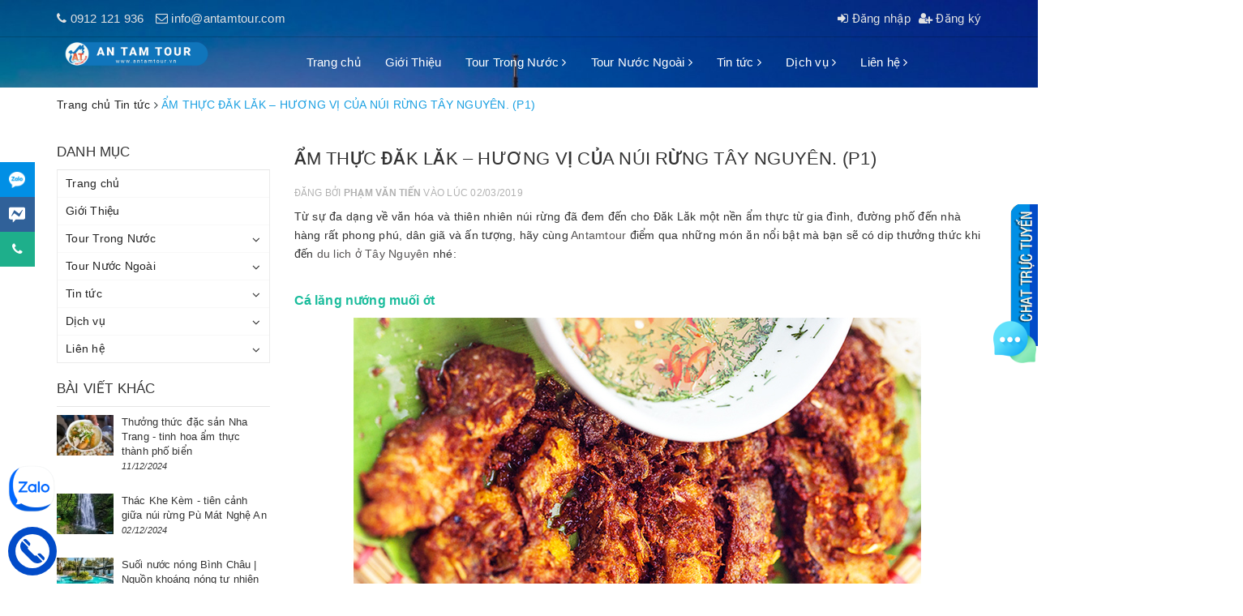

--- FILE ---
content_type: text/html; charset=utf-8
request_url: https://www.google.com/recaptcha/api2/anchor?ar=1&k=6Ldtu4IUAAAAAMQzG1gCw3wFlx_GytlZyLrXcsuK&co=aHR0cHM6Ly9hbnRhbXRvdXIudm46NDQz&hl=en&v=PoyoqOPhxBO7pBk68S4YbpHZ&size=invisible&anchor-ms=20000&execute-ms=30000&cb=2da8ulddym1x
body_size: 48791
content:
<!DOCTYPE HTML><html dir="ltr" lang="en"><head><meta http-equiv="Content-Type" content="text/html; charset=UTF-8">
<meta http-equiv="X-UA-Compatible" content="IE=edge">
<title>reCAPTCHA</title>
<style type="text/css">
/* cyrillic-ext */
@font-face {
  font-family: 'Roboto';
  font-style: normal;
  font-weight: 400;
  font-stretch: 100%;
  src: url(//fonts.gstatic.com/s/roboto/v48/KFO7CnqEu92Fr1ME7kSn66aGLdTylUAMa3GUBHMdazTgWw.woff2) format('woff2');
  unicode-range: U+0460-052F, U+1C80-1C8A, U+20B4, U+2DE0-2DFF, U+A640-A69F, U+FE2E-FE2F;
}
/* cyrillic */
@font-face {
  font-family: 'Roboto';
  font-style: normal;
  font-weight: 400;
  font-stretch: 100%;
  src: url(//fonts.gstatic.com/s/roboto/v48/KFO7CnqEu92Fr1ME7kSn66aGLdTylUAMa3iUBHMdazTgWw.woff2) format('woff2');
  unicode-range: U+0301, U+0400-045F, U+0490-0491, U+04B0-04B1, U+2116;
}
/* greek-ext */
@font-face {
  font-family: 'Roboto';
  font-style: normal;
  font-weight: 400;
  font-stretch: 100%;
  src: url(//fonts.gstatic.com/s/roboto/v48/KFO7CnqEu92Fr1ME7kSn66aGLdTylUAMa3CUBHMdazTgWw.woff2) format('woff2');
  unicode-range: U+1F00-1FFF;
}
/* greek */
@font-face {
  font-family: 'Roboto';
  font-style: normal;
  font-weight: 400;
  font-stretch: 100%;
  src: url(//fonts.gstatic.com/s/roboto/v48/KFO7CnqEu92Fr1ME7kSn66aGLdTylUAMa3-UBHMdazTgWw.woff2) format('woff2');
  unicode-range: U+0370-0377, U+037A-037F, U+0384-038A, U+038C, U+038E-03A1, U+03A3-03FF;
}
/* math */
@font-face {
  font-family: 'Roboto';
  font-style: normal;
  font-weight: 400;
  font-stretch: 100%;
  src: url(//fonts.gstatic.com/s/roboto/v48/KFO7CnqEu92Fr1ME7kSn66aGLdTylUAMawCUBHMdazTgWw.woff2) format('woff2');
  unicode-range: U+0302-0303, U+0305, U+0307-0308, U+0310, U+0312, U+0315, U+031A, U+0326-0327, U+032C, U+032F-0330, U+0332-0333, U+0338, U+033A, U+0346, U+034D, U+0391-03A1, U+03A3-03A9, U+03B1-03C9, U+03D1, U+03D5-03D6, U+03F0-03F1, U+03F4-03F5, U+2016-2017, U+2034-2038, U+203C, U+2040, U+2043, U+2047, U+2050, U+2057, U+205F, U+2070-2071, U+2074-208E, U+2090-209C, U+20D0-20DC, U+20E1, U+20E5-20EF, U+2100-2112, U+2114-2115, U+2117-2121, U+2123-214F, U+2190, U+2192, U+2194-21AE, U+21B0-21E5, U+21F1-21F2, U+21F4-2211, U+2213-2214, U+2216-22FF, U+2308-230B, U+2310, U+2319, U+231C-2321, U+2336-237A, U+237C, U+2395, U+239B-23B7, U+23D0, U+23DC-23E1, U+2474-2475, U+25AF, U+25B3, U+25B7, U+25BD, U+25C1, U+25CA, U+25CC, U+25FB, U+266D-266F, U+27C0-27FF, U+2900-2AFF, U+2B0E-2B11, U+2B30-2B4C, U+2BFE, U+3030, U+FF5B, U+FF5D, U+1D400-1D7FF, U+1EE00-1EEFF;
}
/* symbols */
@font-face {
  font-family: 'Roboto';
  font-style: normal;
  font-weight: 400;
  font-stretch: 100%;
  src: url(//fonts.gstatic.com/s/roboto/v48/KFO7CnqEu92Fr1ME7kSn66aGLdTylUAMaxKUBHMdazTgWw.woff2) format('woff2');
  unicode-range: U+0001-000C, U+000E-001F, U+007F-009F, U+20DD-20E0, U+20E2-20E4, U+2150-218F, U+2190, U+2192, U+2194-2199, U+21AF, U+21E6-21F0, U+21F3, U+2218-2219, U+2299, U+22C4-22C6, U+2300-243F, U+2440-244A, U+2460-24FF, U+25A0-27BF, U+2800-28FF, U+2921-2922, U+2981, U+29BF, U+29EB, U+2B00-2BFF, U+4DC0-4DFF, U+FFF9-FFFB, U+10140-1018E, U+10190-1019C, U+101A0, U+101D0-101FD, U+102E0-102FB, U+10E60-10E7E, U+1D2C0-1D2D3, U+1D2E0-1D37F, U+1F000-1F0FF, U+1F100-1F1AD, U+1F1E6-1F1FF, U+1F30D-1F30F, U+1F315, U+1F31C, U+1F31E, U+1F320-1F32C, U+1F336, U+1F378, U+1F37D, U+1F382, U+1F393-1F39F, U+1F3A7-1F3A8, U+1F3AC-1F3AF, U+1F3C2, U+1F3C4-1F3C6, U+1F3CA-1F3CE, U+1F3D4-1F3E0, U+1F3ED, U+1F3F1-1F3F3, U+1F3F5-1F3F7, U+1F408, U+1F415, U+1F41F, U+1F426, U+1F43F, U+1F441-1F442, U+1F444, U+1F446-1F449, U+1F44C-1F44E, U+1F453, U+1F46A, U+1F47D, U+1F4A3, U+1F4B0, U+1F4B3, U+1F4B9, U+1F4BB, U+1F4BF, U+1F4C8-1F4CB, U+1F4D6, U+1F4DA, U+1F4DF, U+1F4E3-1F4E6, U+1F4EA-1F4ED, U+1F4F7, U+1F4F9-1F4FB, U+1F4FD-1F4FE, U+1F503, U+1F507-1F50B, U+1F50D, U+1F512-1F513, U+1F53E-1F54A, U+1F54F-1F5FA, U+1F610, U+1F650-1F67F, U+1F687, U+1F68D, U+1F691, U+1F694, U+1F698, U+1F6AD, U+1F6B2, U+1F6B9-1F6BA, U+1F6BC, U+1F6C6-1F6CF, U+1F6D3-1F6D7, U+1F6E0-1F6EA, U+1F6F0-1F6F3, U+1F6F7-1F6FC, U+1F700-1F7FF, U+1F800-1F80B, U+1F810-1F847, U+1F850-1F859, U+1F860-1F887, U+1F890-1F8AD, U+1F8B0-1F8BB, U+1F8C0-1F8C1, U+1F900-1F90B, U+1F93B, U+1F946, U+1F984, U+1F996, U+1F9E9, U+1FA00-1FA6F, U+1FA70-1FA7C, U+1FA80-1FA89, U+1FA8F-1FAC6, U+1FACE-1FADC, U+1FADF-1FAE9, U+1FAF0-1FAF8, U+1FB00-1FBFF;
}
/* vietnamese */
@font-face {
  font-family: 'Roboto';
  font-style: normal;
  font-weight: 400;
  font-stretch: 100%;
  src: url(//fonts.gstatic.com/s/roboto/v48/KFO7CnqEu92Fr1ME7kSn66aGLdTylUAMa3OUBHMdazTgWw.woff2) format('woff2');
  unicode-range: U+0102-0103, U+0110-0111, U+0128-0129, U+0168-0169, U+01A0-01A1, U+01AF-01B0, U+0300-0301, U+0303-0304, U+0308-0309, U+0323, U+0329, U+1EA0-1EF9, U+20AB;
}
/* latin-ext */
@font-face {
  font-family: 'Roboto';
  font-style: normal;
  font-weight: 400;
  font-stretch: 100%;
  src: url(//fonts.gstatic.com/s/roboto/v48/KFO7CnqEu92Fr1ME7kSn66aGLdTylUAMa3KUBHMdazTgWw.woff2) format('woff2');
  unicode-range: U+0100-02BA, U+02BD-02C5, U+02C7-02CC, U+02CE-02D7, U+02DD-02FF, U+0304, U+0308, U+0329, U+1D00-1DBF, U+1E00-1E9F, U+1EF2-1EFF, U+2020, U+20A0-20AB, U+20AD-20C0, U+2113, U+2C60-2C7F, U+A720-A7FF;
}
/* latin */
@font-face {
  font-family: 'Roboto';
  font-style: normal;
  font-weight: 400;
  font-stretch: 100%;
  src: url(//fonts.gstatic.com/s/roboto/v48/KFO7CnqEu92Fr1ME7kSn66aGLdTylUAMa3yUBHMdazQ.woff2) format('woff2');
  unicode-range: U+0000-00FF, U+0131, U+0152-0153, U+02BB-02BC, U+02C6, U+02DA, U+02DC, U+0304, U+0308, U+0329, U+2000-206F, U+20AC, U+2122, U+2191, U+2193, U+2212, U+2215, U+FEFF, U+FFFD;
}
/* cyrillic-ext */
@font-face {
  font-family: 'Roboto';
  font-style: normal;
  font-weight: 500;
  font-stretch: 100%;
  src: url(//fonts.gstatic.com/s/roboto/v48/KFO7CnqEu92Fr1ME7kSn66aGLdTylUAMa3GUBHMdazTgWw.woff2) format('woff2');
  unicode-range: U+0460-052F, U+1C80-1C8A, U+20B4, U+2DE0-2DFF, U+A640-A69F, U+FE2E-FE2F;
}
/* cyrillic */
@font-face {
  font-family: 'Roboto';
  font-style: normal;
  font-weight: 500;
  font-stretch: 100%;
  src: url(//fonts.gstatic.com/s/roboto/v48/KFO7CnqEu92Fr1ME7kSn66aGLdTylUAMa3iUBHMdazTgWw.woff2) format('woff2');
  unicode-range: U+0301, U+0400-045F, U+0490-0491, U+04B0-04B1, U+2116;
}
/* greek-ext */
@font-face {
  font-family: 'Roboto';
  font-style: normal;
  font-weight: 500;
  font-stretch: 100%;
  src: url(//fonts.gstatic.com/s/roboto/v48/KFO7CnqEu92Fr1ME7kSn66aGLdTylUAMa3CUBHMdazTgWw.woff2) format('woff2');
  unicode-range: U+1F00-1FFF;
}
/* greek */
@font-face {
  font-family: 'Roboto';
  font-style: normal;
  font-weight: 500;
  font-stretch: 100%;
  src: url(//fonts.gstatic.com/s/roboto/v48/KFO7CnqEu92Fr1ME7kSn66aGLdTylUAMa3-UBHMdazTgWw.woff2) format('woff2');
  unicode-range: U+0370-0377, U+037A-037F, U+0384-038A, U+038C, U+038E-03A1, U+03A3-03FF;
}
/* math */
@font-face {
  font-family: 'Roboto';
  font-style: normal;
  font-weight: 500;
  font-stretch: 100%;
  src: url(//fonts.gstatic.com/s/roboto/v48/KFO7CnqEu92Fr1ME7kSn66aGLdTylUAMawCUBHMdazTgWw.woff2) format('woff2');
  unicode-range: U+0302-0303, U+0305, U+0307-0308, U+0310, U+0312, U+0315, U+031A, U+0326-0327, U+032C, U+032F-0330, U+0332-0333, U+0338, U+033A, U+0346, U+034D, U+0391-03A1, U+03A3-03A9, U+03B1-03C9, U+03D1, U+03D5-03D6, U+03F0-03F1, U+03F4-03F5, U+2016-2017, U+2034-2038, U+203C, U+2040, U+2043, U+2047, U+2050, U+2057, U+205F, U+2070-2071, U+2074-208E, U+2090-209C, U+20D0-20DC, U+20E1, U+20E5-20EF, U+2100-2112, U+2114-2115, U+2117-2121, U+2123-214F, U+2190, U+2192, U+2194-21AE, U+21B0-21E5, U+21F1-21F2, U+21F4-2211, U+2213-2214, U+2216-22FF, U+2308-230B, U+2310, U+2319, U+231C-2321, U+2336-237A, U+237C, U+2395, U+239B-23B7, U+23D0, U+23DC-23E1, U+2474-2475, U+25AF, U+25B3, U+25B7, U+25BD, U+25C1, U+25CA, U+25CC, U+25FB, U+266D-266F, U+27C0-27FF, U+2900-2AFF, U+2B0E-2B11, U+2B30-2B4C, U+2BFE, U+3030, U+FF5B, U+FF5D, U+1D400-1D7FF, U+1EE00-1EEFF;
}
/* symbols */
@font-face {
  font-family: 'Roboto';
  font-style: normal;
  font-weight: 500;
  font-stretch: 100%;
  src: url(//fonts.gstatic.com/s/roboto/v48/KFO7CnqEu92Fr1ME7kSn66aGLdTylUAMaxKUBHMdazTgWw.woff2) format('woff2');
  unicode-range: U+0001-000C, U+000E-001F, U+007F-009F, U+20DD-20E0, U+20E2-20E4, U+2150-218F, U+2190, U+2192, U+2194-2199, U+21AF, U+21E6-21F0, U+21F3, U+2218-2219, U+2299, U+22C4-22C6, U+2300-243F, U+2440-244A, U+2460-24FF, U+25A0-27BF, U+2800-28FF, U+2921-2922, U+2981, U+29BF, U+29EB, U+2B00-2BFF, U+4DC0-4DFF, U+FFF9-FFFB, U+10140-1018E, U+10190-1019C, U+101A0, U+101D0-101FD, U+102E0-102FB, U+10E60-10E7E, U+1D2C0-1D2D3, U+1D2E0-1D37F, U+1F000-1F0FF, U+1F100-1F1AD, U+1F1E6-1F1FF, U+1F30D-1F30F, U+1F315, U+1F31C, U+1F31E, U+1F320-1F32C, U+1F336, U+1F378, U+1F37D, U+1F382, U+1F393-1F39F, U+1F3A7-1F3A8, U+1F3AC-1F3AF, U+1F3C2, U+1F3C4-1F3C6, U+1F3CA-1F3CE, U+1F3D4-1F3E0, U+1F3ED, U+1F3F1-1F3F3, U+1F3F5-1F3F7, U+1F408, U+1F415, U+1F41F, U+1F426, U+1F43F, U+1F441-1F442, U+1F444, U+1F446-1F449, U+1F44C-1F44E, U+1F453, U+1F46A, U+1F47D, U+1F4A3, U+1F4B0, U+1F4B3, U+1F4B9, U+1F4BB, U+1F4BF, U+1F4C8-1F4CB, U+1F4D6, U+1F4DA, U+1F4DF, U+1F4E3-1F4E6, U+1F4EA-1F4ED, U+1F4F7, U+1F4F9-1F4FB, U+1F4FD-1F4FE, U+1F503, U+1F507-1F50B, U+1F50D, U+1F512-1F513, U+1F53E-1F54A, U+1F54F-1F5FA, U+1F610, U+1F650-1F67F, U+1F687, U+1F68D, U+1F691, U+1F694, U+1F698, U+1F6AD, U+1F6B2, U+1F6B9-1F6BA, U+1F6BC, U+1F6C6-1F6CF, U+1F6D3-1F6D7, U+1F6E0-1F6EA, U+1F6F0-1F6F3, U+1F6F7-1F6FC, U+1F700-1F7FF, U+1F800-1F80B, U+1F810-1F847, U+1F850-1F859, U+1F860-1F887, U+1F890-1F8AD, U+1F8B0-1F8BB, U+1F8C0-1F8C1, U+1F900-1F90B, U+1F93B, U+1F946, U+1F984, U+1F996, U+1F9E9, U+1FA00-1FA6F, U+1FA70-1FA7C, U+1FA80-1FA89, U+1FA8F-1FAC6, U+1FACE-1FADC, U+1FADF-1FAE9, U+1FAF0-1FAF8, U+1FB00-1FBFF;
}
/* vietnamese */
@font-face {
  font-family: 'Roboto';
  font-style: normal;
  font-weight: 500;
  font-stretch: 100%;
  src: url(//fonts.gstatic.com/s/roboto/v48/KFO7CnqEu92Fr1ME7kSn66aGLdTylUAMa3OUBHMdazTgWw.woff2) format('woff2');
  unicode-range: U+0102-0103, U+0110-0111, U+0128-0129, U+0168-0169, U+01A0-01A1, U+01AF-01B0, U+0300-0301, U+0303-0304, U+0308-0309, U+0323, U+0329, U+1EA0-1EF9, U+20AB;
}
/* latin-ext */
@font-face {
  font-family: 'Roboto';
  font-style: normal;
  font-weight: 500;
  font-stretch: 100%;
  src: url(//fonts.gstatic.com/s/roboto/v48/KFO7CnqEu92Fr1ME7kSn66aGLdTylUAMa3KUBHMdazTgWw.woff2) format('woff2');
  unicode-range: U+0100-02BA, U+02BD-02C5, U+02C7-02CC, U+02CE-02D7, U+02DD-02FF, U+0304, U+0308, U+0329, U+1D00-1DBF, U+1E00-1E9F, U+1EF2-1EFF, U+2020, U+20A0-20AB, U+20AD-20C0, U+2113, U+2C60-2C7F, U+A720-A7FF;
}
/* latin */
@font-face {
  font-family: 'Roboto';
  font-style: normal;
  font-weight: 500;
  font-stretch: 100%;
  src: url(//fonts.gstatic.com/s/roboto/v48/KFO7CnqEu92Fr1ME7kSn66aGLdTylUAMa3yUBHMdazQ.woff2) format('woff2');
  unicode-range: U+0000-00FF, U+0131, U+0152-0153, U+02BB-02BC, U+02C6, U+02DA, U+02DC, U+0304, U+0308, U+0329, U+2000-206F, U+20AC, U+2122, U+2191, U+2193, U+2212, U+2215, U+FEFF, U+FFFD;
}
/* cyrillic-ext */
@font-face {
  font-family: 'Roboto';
  font-style: normal;
  font-weight: 900;
  font-stretch: 100%;
  src: url(//fonts.gstatic.com/s/roboto/v48/KFO7CnqEu92Fr1ME7kSn66aGLdTylUAMa3GUBHMdazTgWw.woff2) format('woff2');
  unicode-range: U+0460-052F, U+1C80-1C8A, U+20B4, U+2DE0-2DFF, U+A640-A69F, U+FE2E-FE2F;
}
/* cyrillic */
@font-face {
  font-family: 'Roboto';
  font-style: normal;
  font-weight: 900;
  font-stretch: 100%;
  src: url(//fonts.gstatic.com/s/roboto/v48/KFO7CnqEu92Fr1ME7kSn66aGLdTylUAMa3iUBHMdazTgWw.woff2) format('woff2');
  unicode-range: U+0301, U+0400-045F, U+0490-0491, U+04B0-04B1, U+2116;
}
/* greek-ext */
@font-face {
  font-family: 'Roboto';
  font-style: normal;
  font-weight: 900;
  font-stretch: 100%;
  src: url(//fonts.gstatic.com/s/roboto/v48/KFO7CnqEu92Fr1ME7kSn66aGLdTylUAMa3CUBHMdazTgWw.woff2) format('woff2');
  unicode-range: U+1F00-1FFF;
}
/* greek */
@font-face {
  font-family: 'Roboto';
  font-style: normal;
  font-weight: 900;
  font-stretch: 100%;
  src: url(//fonts.gstatic.com/s/roboto/v48/KFO7CnqEu92Fr1ME7kSn66aGLdTylUAMa3-UBHMdazTgWw.woff2) format('woff2');
  unicode-range: U+0370-0377, U+037A-037F, U+0384-038A, U+038C, U+038E-03A1, U+03A3-03FF;
}
/* math */
@font-face {
  font-family: 'Roboto';
  font-style: normal;
  font-weight: 900;
  font-stretch: 100%;
  src: url(//fonts.gstatic.com/s/roboto/v48/KFO7CnqEu92Fr1ME7kSn66aGLdTylUAMawCUBHMdazTgWw.woff2) format('woff2');
  unicode-range: U+0302-0303, U+0305, U+0307-0308, U+0310, U+0312, U+0315, U+031A, U+0326-0327, U+032C, U+032F-0330, U+0332-0333, U+0338, U+033A, U+0346, U+034D, U+0391-03A1, U+03A3-03A9, U+03B1-03C9, U+03D1, U+03D5-03D6, U+03F0-03F1, U+03F4-03F5, U+2016-2017, U+2034-2038, U+203C, U+2040, U+2043, U+2047, U+2050, U+2057, U+205F, U+2070-2071, U+2074-208E, U+2090-209C, U+20D0-20DC, U+20E1, U+20E5-20EF, U+2100-2112, U+2114-2115, U+2117-2121, U+2123-214F, U+2190, U+2192, U+2194-21AE, U+21B0-21E5, U+21F1-21F2, U+21F4-2211, U+2213-2214, U+2216-22FF, U+2308-230B, U+2310, U+2319, U+231C-2321, U+2336-237A, U+237C, U+2395, U+239B-23B7, U+23D0, U+23DC-23E1, U+2474-2475, U+25AF, U+25B3, U+25B7, U+25BD, U+25C1, U+25CA, U+25CC, U+25FB, U+266D-266F, U+27C0-27FF, U+2900-2AFF, U+2B0E-2B11, U+2B30-2B4C, U+2BFE, U+3030, U+FF5B, U+FF5D, U+1D400-1D7FF, U+1EE00-1EEFF;
}
/* symbols */
@font-face {
  font-family: 'Roboto';
  font-style: normal;
  font-weight: 900;
  font-stretch: 100%;
  src: url(//fonts.gstatic.com/s/roboto/v48/KFO7CnqEu92Fr1ME7kSn66aGLdTylUAMaxKUBHMdazTgWw.woff2) format('woff2');
  unicode-range: U+0001-000C, U+000E-001F, U+007F-009F, U+20DD-20E0, U+20E2-20E4, U+2150-218F, U+2190, U+2192, U+2194-2199, U+21AF, U+21E6-21F0, U+21F3, U+2218-2219, U+2299, U+22C4-22C6, U+2300-243F, U+2440-244A, U+2460-24FF, U+25A0-27BF, U+2800-28FF, U+2921-2922, U+2981, U+29BF, U+29EB, U+2B00-2BFF, U+4DC0-4DFF, U+FFF9-FFFB, U+10140-1018E, U+10190-1019C, U+101A0, U+101D0-101FD, U+102E0-102FB, U+10E60-10E7E, U+1D2C0-1D2D3, U+1D2E0-1D37F, U+1F000-1F0FF, U+1F100-1F1AD, U+1F1E6-1F1FF, U+1F30D-1F30F, U+1F315, U+1F31C, U+1F31E, U+1F320-1F32C, U+1F336, U+1F378, U+1F37D, U+1F382, U+1F393-1F39F, U+1F3A7-1F3A8, U+1F3AC-1F3AF, U+1F3C2, U+1F3C4-1F3C6, U+1F3CA-1F3CE, U+1F3D4-1F3E0, U+1F3ED, U+1F3F1-1F3F3, U+1F3F5-1F3F7, U+1F408, U+1F415, U+1F41F, U+1F426, U+1F43F, U+1F441-1F442, U+1F444, U+1F446-1F449, U+1F44C-1F44E, U+1F453, U+1F46A, U+1F47D, U+1F4A3, U+1F4B0, U+1F4B3, U+1F4B9, U+1F4BB, U+1F4BF, U+1F4C8-1F4CB, U+1F4D6, U+1F4DA, U+1F4DF, U+1F4E3-1F4E6, U+1F4EA-1F4ED, U+1F4F7, U+1F4F9-1F4FB, U+1F4FD-1F4FE, U+1F503, U+1F507-1F50B, U+1F50D, U+1F512-1F513, U+1F53E-1F54A, U+1F54F-1F5FA, U+1F610, U+1F650-1F67F, U+1F687, U+1F68D, U+1F691, U+1F694, U+1F698, U+1F6AD, U+1F6B2, U+1F6B9-1F6BA, U+1F6BC, U+1F6C6-1F6CF, U+1F6D3-1F6D7, U+1F6E0-1F6EA, U+1F6F0-1F6F3, U+1F6F7-1F6FC, U+1F700-1F7FF, U+1F800-1F80B, U+1F810-1F847, U+1F850-1F859, U+1F860-1F887, U+1F890-1F8AD, U+1F8B0-1F8BB, U+1F8C0-1F8C1, U+1F900-1F90B, U+1F93B, U+1F946, U+1F984, U+1F996, U+1F9E9, U+1FA00-1FA6F, U+1FA70-1FA7C, U+1FA80-1FA89, U+1FA8F-1FAC6, U+1FACE-1FADC, U+1FADF-1FAE9, U+1FAF0-1FAF8, U+1FB00-1FBFF;
}
/* vietnamese */
@font-face {
  font-family: 'Roboto';
  font-style: normal;
  font-weight: 900;
  font-stretch: 100%;
  src: url(//fonts.gstatic.com/s/roboto/v48/KFO7CnqEu92Fr1ME7kSn66aGLdTylUAMa3OUBHMdazTgWw.woff2) format('woff2');
  unicode-range: U+0102-0103, U+0110-0111, U+0128-0129, U+0168-0169, U+01A0-01A1, U+01AF-01B0, U+0300-0301, U+0303-0304, U+0308-0309, U+0323, U+0329, U+1EA0-1EF9, U+20AB;
}
/* latin-ext */
@font-face {
  font-family: 'Roboto';
  font-style: normal;
  font-weight: 900;
  font-stretch: 100%;
  src: url(//fonts.gstatic.com/s/roboto/v48/KFO7CnqEu92Fr1ME7kSn66aGLdTylUAMa3KUBHMdazTgWw.woff2) format('woff2');
  unicode-range: U+0100-02BA, U+02BD-02C5, U+02C7-02CC, U+02CE-02D7, U+02DD-02FF, U+0304, U+0308, U+0329, U+1D00-1DBF, U+1E00-1E9F, U+1EF2-1EFF, U+2020, U+20A0-20AB, U+20AD-20C0, U+2113, U+2C60-2C7F, U+A720-A7FF;
}
/* latin */
@font-face {
  font-family: 'Roboto';
  font-style: normal;
  font-weight: 900;
  font-stretch: 100%;
  src: url(//fonts.gstatic.com/s/roboto/v48/KFO7CnqEu92Fr1ME7kSn66aGLdTylUAMa3yUBHMdazQ.woff2) format('woff2');
  unicode-range: U+0000-00FF, U+0131, U+0152-0153, U+02BB-02BC, U+02C6, U+02DA, U+02DC, U+0304, U+0308, U+0329, U+2000-206F, U+20AC, U+2122, U+2191, U+2193, U+2212, U+2215, U+FEFF, U+FFFD;
}

</style>
<link rel="stylesheet" type="text/css" href="https://www.gstatic.com/recaptcha/releases/PoyoqOPhxBO7pBk68S4YbpHZ/styles__ltr.css">
<script nonce="ka7W9IxDaaj_zEQIAAc71Q" type="text/javascript">window['__recaptcha_api'] = 'https://www.google.com/recaptcha/api2/';</script>
<script type="text/javascript" src="https://www.gstatic.com/recaptcha/releases/PoyoqOPhxBO7pBk68S4YbpHZ/recaptcha__en.js" nonce="ka7W9IxDaaj_zEQIAAc71Q">
      
    </script></head>
<body><div id="rc-anchor-alert" class="rc-anchor-alert"></div>
<input type="hidden" id="recaptcha-token" value="[base64]">
<script type="text/javascript" nonce="ka7W9IxDaaj_zEQIAAc71Q">
      recaptcha.anchor.Main.init("[\x22ainput\x22,[\x22bgdata\x22,\x22\x22,\[base64]/[base64]/bmV3IFpbdF0obVswXSk6Sz09Mj9uZXcgWlt0XShtWzBdLG1bMV0pOks9PTM/bmV3IFpbdF0obVswXSxtWzFdLG1bMl0pOks9PTQ/[base64]/[base64]/[base64]/[base64]/[base64]/[base64]/[base64]/[base64]/[base64]/[base64]/[base64]/[base64]/[base64]/[base64]\\u003d\\u003d\x22,\[base64]\\u003d\\u003d\x22,\x22w5QWw6g6wqY4Ny51VcKUwrZRwozCv1bDqMKEHQDCnBnDjcKTwqdLfUZMGxrCs8OQFcKnbcKVVcOcw5QlwrvDssOgCsOqwoBILcOtBH7DsgNZwqzCgsOlw5kDw73CocK4wrc8e8KeacKuA8Kke8OmBzDDkD99w6BIwobDij5xwo/[base64]/w58lw5HCkTdlFhvCkcOmw5xRbcKLw6TDlMKBw7LChhoBwox4SiYfXHo1w7pqwplVw4RGNsKNO8O4w6zDkFZZKcOrw5XDi8O3C3VJw43CnkDDskXDiA/Cp8KfXiJdNcOycMOzw4hKw7zCmXjCscOMw6rCnMO0w7kQc0lub8OHVDPCjcOrJQw5w7Ulwr/DtcOXw7LCqcOHwpHChzdlw6HCj8KHwoxSwrfDkhh4wrLDnMK1w4Bvwr8OAcKoN8OWw6HDr0BkTRV5wo7DksKewrPCrF3DsVfDpyTCkmvCmxjDi20YwrY0WCHCpcK6w4LClMKuwpBIAT3CtcKgw4/DtUpROsKCw6bCvyBQwoJcGVwSwoA6KFTDhGM9w4UMMlxawoPChVQTwoxbHcKXXwTDrV7CpcONw7HDqMKRa8K9wrEEwqHCs8KawrdmJcOJwpTCmMKZP8KaZRPDocOyHw/DlmJ/P8K9wqPChcOMasKfdcKSwrbCk1/DryfDqATCqT3CncOHPBAew5Viw6LDiMKiK33DjmHCnQA+w7nCusKgMsKHwpM9w5djwoLClsOCScOgNnjCjMKUw6zDsx/CqVfDjcKyw51RAMOcRWsPVMK6D8KQEMK7CXI+EsK5wp40HHfCsMKZTcOuw4Ebwr8vU2tzw7tVworDm8KHYcKVwpAnw5vDo8KpwqnDk1gqZcKuwrfDsXLDvcOZw5cuwpVtwprCqcO/w6zCnQdOw7BvwpFpw5rCrCPDn2JKdUFFGcKCwpkXT8Oqw5jDjG3Di8O+w6xHaMOcSX3CscKSHjIVZB8iwql6woVNUUfCusODUnbDmcK/Blkgwr5DKcKXw4/CoB7Cq23CiiXDicKQwq/CssOlTsK1Zk/Dt1pow4NhRMOzw7kBw7wvA8OTHCXDsMKnVMKxw4vDksKIZW0zJMKdw7fDpUN8wrXCuXfCncKtMsO5LCHDrzfDnhLCiMOMJkDDmAxkwqwjKkp4DsO2w4A9IMKKw7HCml3DlU3Dj8KAw5bDgx9Pw7jDmgRcGcO6w6zDqjTCpB4sw7jCp2kbwpfCgcKuSMOkV8KBw5/Cpk9/[base64]/CnQhdScONCCR6HcOfw7ViwqcqwqbDo8K1EgJPwrXCpG3DtsOgaB9XwqbClRrDkMKHwqTDlF3Cm0YLDEnDgi0xDcKTwqbCjRbDjMOBEyLDsDN2P2xwbsK7XE3DoMOhwpxOwqYjw4B0OcK9wqfDg8OywqfDvnjCnBgnLsKrZ8OUV3/DlsO3Sxtzc8OSU3t0RzHDicKNwpTDrm/CjcK9w6wQw4YbwpE7woQZUUzCosOxZsKUDMOAH8OzRsKjwrZ9w5RcVmAYQ3prw4LDr1rCkVdjwpbCvcO+XSIACDHDvMKKLQh7NMKNHwjCp8OHOzwIwrRLwqzChcOiZhvCnhTDrcKswq3CnsKBBQ/CjXfDtXvChMOTHkbDmD0/OzDCkBIXw6/DiMK3RQ/DiyM/w7vCrcKLw7LCgcKVTmRSVlcYIcKvwqV7fcOWNHtZw5Z8w5/[base64]/DnMK7cFwbOHbCsjYiw74RXl0Gwqp3wpgQVmDDusOVwr3Cs3YKVsKlEsKTc8OCd20BEcKAEMKAwpIzw6jClxFyNg/DvDIQOMKuCllHDSUKNXENLQTCmWLDrFLDuC8rwphXw4tbS8KODnwOBsKaw57CsMO+w4DCnmtww5k7TMKdaMOqdn/CvFRBw45YBXzDli3CucOMw5DCrXhQRRPDszhnfsO7wo11GhFdej1lWWVkEHnCk2XCoMKUJAvDkRLDixLChRDDmDrDpwLCjR/[base64]/DnlLCj8KiRg5yfBrCpsK1WcORwpETS8KKwq/DojfCtsKPK8OQAhvDtjBewo7CsS/CiTA9YcKJwp/DhSnCvsO6fcKFbXoHX8Omw5UfBDfDmy/CrHppHsOrO8Ofwr3DnAjDnMOHeR3DpR7Cg1pnT8KBwoPCvA3ChgrDlG3DkE/CjFbCthtPHxDCqcKcKcOLwq7Cs8OmFgAewqvDlcOEwqEcVRQYNcKIwpp8MsO/w6www53CosKhPUUEwqbDpgYBw77DgFRBwpY5wrpTcVbCksOBw6HDt8KqUi3ChnrCv8KdGMKswoB6aFnDj1PDk0sBKMO9w5R1RMK4KgvCnH7DvxdSw5ZfFwvDssKDwpkYwo7Du0vDtXdROl5nPMO0BjIEw6s4F8KHw6I/[base64]/DiMKxwp0Qw7BBw4VWYsOLUcKywrvCtsOxw6plDmnDlcKpw5nCqHfDjsOYw4jCocOhwqIKXsOgS8KGbcOYGMKPwrY1SMOwZR94w7DDnQo/w6lEw6HCkTLDi8OQGcO6BCLDjMKvw6TDjk12wrM7ODwEw5cUfsKuJ8OQwo1DCTtUwo9sEhnCiW1gQsOaURYvccK/w5TCqwRWZMKaecKcUMOKNjfCuBHDm8KHwoTCrcKpw7LDu8OnUsOcwpAfb8O6wq0nwqbDlD4Nw5cww6vDui/Dri4ZKMOQB8OafnowwrMgd8KOM8OqayJbB2rDqUfDihfClgHCrcK/W8OSwoLCuVBew4l+HsKqLSHCmcOiw6JZe21nw4UZw6YTM8O8w5AlcTPDnwVlwoRFwrdnTX0/wrrDu8OUQCzClx3Cp8ORf8K3NcOWOAA7LcKVw4TCucO0wrBwYMODw4dtEWo/eA3CiMKAwqBDw7YsD8K7w6wXL3pGOCHDgxAgwp7CgMOCw5XCiVoCw7gUYkvCpMOaGnFMwpnClMKGWR5HEUjDlcOOwoUuw6jDtcK/DHAYwplnQcOuVMK8RwXDqXYsw7ZAw6/CucK/JsOwUBkLw4fDtGZqwqLDisORwrrCm00pSCbCiMKvw6hhOHxSM8KlSwVJw7xIw58/GU3CucONIcO0w7tWw7tkw6Qjw5t7w48xw5fClwrCiT4GQ8KTJzRrYcOmD8OINyPCtxM0KHJ7O14fDMO0wr1tw5NUwpvDs8KiOsKDFcKvw4/DmMOML3nCkcKEwrjDky4Ew51xw4PCvcOjOsKEMcOLARtkwrFleMOnElMvwrLDsj/[base64]/ClMOAfsOuwq3DqE7ChyHCoSnDg8KdcTsuwoQvR31dwqXDsnJDNQXCmsKmKMKoIAvDlsKDU8O9fsKTYXnCpRfCjMOzPlUCJMO+ZcKfwq3Crj/[base64]/DrMK9QBsHw6nDngJWw5HDjsOaABvDusOVMsKTwoBxWMKQw6lOKjTDqG/Dn17DlF1xwp9Uw5UIDsKnw4QrwrBccRNEw6XCuAfDp1sww4I9ezTCkMKSbCxZwrwtSsOnEsOhwoPDrsKIeU1Bwr4ewrwgBsOHw4htG8K/w4MMT8KPwpRnfcOjwqoeKMKGIsOyAsKBNcOdZMOtJQzCl8Kyw6cXwrTDtCDCuT3CmMKjwpQNUH8UAHjCtsOhwobDsyLChsK+YsKbPyACSsK3wqtfBsKnwqstasOOwrBie8OfEMO0w6gHBcKpGMOMwp/CmHRUw7Q8VXvDm3zCkMKPwpPDr3EjIDnDvcOswq4Fw5bCmMO1w7PDq2XCnDsrMmIYAMKEwoJZYcOpw7HCo8KqSMKnG8KJwoYDwrvCkmvCt8KOK3MBAVXDkMKTTcKbwojDn8KDNzzCu1/[base64]/wo5vw7vDk8Ovw5jCtz3DhcOiGMO2wrrCvTxdPWw9CVbCv8KXwoF3w64Dwrd/HMKJJ8KMw4zDq1bCnkIzw6FwDmHDocKTw7FMbWRsIsKNwp0RecOda35iw7w8wq5QAy/[base64]/[base64]/CowrDvQ0UDMO3wpRWQRcccwzDkMOowqweNsKORMO7fUZNw4tYwrjCpDHCp8OHw5bDl8KGw6vDhjcCwpfCinwswp/DjcK6WsKWw7rDocKFYm7DhcKbCsKVBcKZw45RKcOpckjDtMObEyDDjcKjwp/DssO2H8Kew7rDsQXClMObXsKPwqsNOHrChsKUNsO/wrNCwox4wrQBHMKtWlZ1wpcqw5IGDMKZw5rDpEA/V8O9ail3wpnDgMOjwoE/wrs/w4g/[base64]/DunHCkMKgKDMvX3rCtR/CnMKvDsK8BVXCg8KSPUE6WsO8VVbCj8KMN8Ojw4dqTUQXw5/DgcKuwpHDvCh0wqrDqsKTE8KZHcO9Gh/Dkm4tci/DnS/CjDPDlDM4wptHEcOPw5dwH8OuTsOrHcK6wrEXFi/Dj8OHwpNGNcO3wrpuwqvDoy5Lw5HDhh1mZyBSSz/DksKKw7Nfw7/CtsOyw7J5w57Dmksxw7sFR8KlbMOKeMOfwpjDlsKHVzjDkHdKw4E5wrhLw4Uww4kAPsOjw6zDlRgSF8K1IlvDvcKSIX/DkW1eVXbCrzPDlU7DncK0wqJAw7cKGlDCqWZJw7rDncKAw4NrQ8KqTzvDlBzDqcO3w68OUsO8wr9AUMOow7XCnsO1wrLCo8KqwpNvwpczc8Ocw44Hwp/Dl2VeIcOpwrPDiH8mwqnCnsO2Kwh8w4xRwpLCnsKcwp03IcKNw6lBwr3Cq8OdV8K7AcOuwo0KED3DuMKqw5lZfg7DjVHDtzwDw4rCs3s9woHCgsOrDMKGAGIuwoTDp8K2EEnDvsKDHGXDixbDjzLDsH4zUsOLE8KMR8Obw7lAw7kXwqXCkMK/[base64]/woxpRsOLw6wmOy5ew5l2CsKMwr5RwrU2wr7DtmRgLcO0wo46w6RMw6nCosKqw5HCqMOwXsOEfhtswrA+WcKow7/CjxLCr8K8wpbCtMK5DwrCnBDCvsO3ZcOGJwgGJ1pKw63DhsOUwqAMwo54w70Qw55xAE1eFHBcwpjCjVBoDcODwpvCoMKfWyvDtsKiTHgPwqxbJ8OQwp/[base64]/CgsOZw4XCksOyw7s1DMO1EjzCmDFawrA5w6p6KMKAJARkIwnCrsK1Sh9zOE1iw6otwrzCuSXCtj1lwrAQY8OWWMOAwoNKQcOyCmddwqfCm8KoasORwqPDqn94EsKMwqjCosOTWzTDlsKuWsOCw4jDlsKqAcO4VMKBwqHDt1Fcw7wgwpHCvXlhe8KOFBVQw7fCkg/DvcOMXcO7RMOjwpXCs8O5TcK1wofDg8Oxw4tjU1AXwqXCt8Ksw6RmS8O0VMK7wrx3dMK7wr9/w7jCm8OoZ8O1w5bDscK4AlLDry3DmMKIw4nCncKrcVVcOMO4Q8O9wrI8w5VjVkcQVxZywqLCmHbClsKnZSzDrFTClBMpSnnDozUbBsKXZcO+HSfCnVTDocKAwoNYwqZJJgnCocO3w6gdH3DDoi/DnkxVAsO1w5XDtxxsw4PCp8OrZ3towpzDr8KmU0zDv3Qtw79NKsK0WcK1w7fDslbDmcKXwqLClMKfwr1DcMOSwojClxYtwpvDsMOiZG3Cvx0oOSbClU3Dv8OFw7ZqJw7DiHTDlcKawrEzwrvDuHHDpRkFwrTChC7CqsONBXl4K2/[base64]/HhRUworDk8KKfjc6OcKFXsKuPhfCsMKHwoZeA8KhKyA9wqnDvcOcQcKAwoDCu0jDvHUCanMjZlLCicKyw43CnBwGQMK5RcOwwrDDrMOTHsOtw7c/AMOywrY1wpoRwrTCocKXCcK8wpfCn8OsA8KYw4nDl8OnwoTDrUXDkXRiw6tQdsKyw5/Cj8OSUcO6w5fCuMOePz1jw4PDlMOrGMO0Q8KKwq5RaMOWH8OUw7VTasOceApEwr7CqMO/[base64]/woXCpsOSHRdww718alVVJ8OJasOzdsKuwqwKw4JmGBtQw4LDhEpIwoIrw7PCgRAZwrDCrcOqwrrDuyN9dQReLSfCicOiAgERwqR/UsKNw6RHS8OFCcK/w7HDtgPDvMOBw7nCiRtzwqLDiSXClMKmIMKDwobCkjNNwphGIsOGwpZ5C3rDukNfU8KVwpPDmMOPwo/[base64]/CjhLCsR0SwqjCtTR5RcKowoE5a8K0OnwFChBkMsOQwrDDnsKAw5bCvcKBbsO7KD4nLcKkO34Tw4TCncOUw4fCjMKhw6s2w7BCCsOiwr3DjB7ClmgNw7F4w6xjwoDClWouD2prwqB9w4zCh8KZZ2oOdcOew6UUAXJ/wpRgwp8gWFM0wqbDvFbDj2YMUcKUQRfCrcO3GkxnF1vCssKJwofDlzIiaMOIw4LCszFsA3vDnyjDsiw+wrctccOCw7HDmMOIHHovwpHCjzbCnUBiw5Ulw7TCjEoofSEwwrTCs8KMCsKnURvCr3LDg8K9woPDt2JDdMKwdHTDqC/Cn8OIwow6awrCtcKmTRs/AQ3ChcOhwrhsw6rDqsO4w6rCr8OXwobCvCDCoW9uCXETwq3Ch8O7KhvDucOGwrN/wrHDuMONwq7CjMOMw7jDoMOvwq/DuMOSJsOOUcOow4/Cr0onw6jCgARtSMKIVRJkEMOAw4R2wpRRwpTDpcOVNFdjwq4tcsOfw6hcw7nCpGvCqFTCkFNiwqzCvVdKw6dRFEjCsVjDvMO8JMOdUjAuWsKnQsO1L2PDgxXDo8KvWRLDrcOpwo3CjwZQecOOasKww64MXsOYw5/DtwgXw4fDhcOYemLCrjDCucKdwpbDlgjCmBY7acK3azvDkUPDqcONw7kMPsKObRorGMKdw4bCsRfDk8KqLsOhw6/DlcKhwos0XC3CjnvDvi46wrpYwr7DrsO6w6PCu8KAw77DjS5Lb8KcU3EsZmTDpnkmwp/CpQ/CrlfDmsO1wqppw6UBM8KYScOXQsK+w5dsQhHDiMKtw4pTXcODWATCh8Kawo/[base64]/ClR4uwrszw4jDg8KKwp7Dq0PDt8Odw4LClsKtwoRXc8ORXsOdHBcpFH4vb8KAw6ZHwrRHwoINw4Iww5lEw642w4nDuMONXhlIwppcZAjDo8OGNMKMw7TCgsKNPsOlDDzDoj/CgcKYZinCgsKQwrzCs8OxS8OMcsO9MMK0ZyLDncKkEh8ZwqV1I8Oqw5Faw5rDkMKKM0h6wqM/WMKUZcKkCgnDj3LDksK8JMOWDsO3f8Kod1J9w4ITwoMiw4JbXcOPw7bCvGbDlsOKw5XCnsK8w6vCk8KNw6jCtsOOw67Dhg5cQ3tUUcO6wpESRkfCjSfDpifCncKRMcKLw6MkZcKwDMKaY8KwRU9TBsOeJGpwFzrClTbDuzpgd8Ovw7DCqcORw6gMGnHDjl9nw7/DsTvConNewovDo8KCFBrDg0bCr8O4IEjDkGrCg8OgM8OSXsKNw5zDu8OawrMUw6zDuMKXUX/[base64]/dcOzX8KUwqRMUcKxGkk+YMOUw5fCv8OawodJw5M/e1DCin/Dp8Kjw6nDo8OadxFmIF0BE0DDgErCjTrDmQpewq/CuWTCug3Co8KYw4EFw4UrGVpuZcO4w4jDjxIuwo3Cky5awpbCgEMbw4Mxw7tow6smwpbCqsKFCsOgwpF8RVh6w4HDrEzCvcO1YGpHwq3ClEU9EcKvfzsyOE1dFsOxwprDvsOZYcKWwrPDuzPDvVLCvgQlw77CsQLDv0TDr8OAWAUWw6/DtEfDjATCp8OxRzpvIcKtw49XNB3Do8Ktw5fDmsKwWsODwqUZPi4FSxfChizCqsOkFcOPK2zCqmpYccKEwqF6w6l6w7rCn8OqwpTCpcKCKMOyWzrCqMOpwqzCo31HwrstScKvw518XsO5N2HDjE/[base64]/CqsKvQ3fDkDTDoRXCnsOBaMKew6pNw64Cwo1Cw4MHw4Mkw4bDvMKiX8ORwr/[base64]/[base64]/Dt8Oow5w8NWbDhMO8bDDDvR8Pw6HDmWHCjErCuD0ewozDgRXDmjt1IFxKw63DjyrDh8KeKhVSacOaBUPCpsOiw5vDszjCm8KxfGdJw4ltwphRDBnCpCjDsMOvw4UNw5PCoDLDtQd/wr/DvQdmFWBhwrkvwpXCscKxw6kmw7lvYcOSb3wWPCwAYnbCuMK3w5VMwqkRw7vChcOibcKiLMKyEHbDuGnDgsOBPF4zEEpow5ZsGEjDtMKEfMKLwo3DrAnCmMKBwoDClsKUwq/DtCDCnsKsTw/Dj8KtwpzCs8Ojw7jDuMKoIxnCgC3DksKOw4/DjMKLb8KkwoPDl0A1CiU0YMOrb210PMOcOcONUxpDwqXCrcO2N8KBAmEcw5jCg0YgwrhBWcKMwpjDuHUVw6wMNsKDw4PCosOcwo/[base64]/ClSAcw7nDnHFGVcOIwrpWwqLDsmzCoRwIwrbCjMK6w4DCqsKDw7p/Nn1hAkjCrRRcUMK6ZnfDmcKiYW1YZsOFwqsxFCEYUcOQw5vCtT7DgsOuVMO/UMOZe8Kew5NtawkJSAIXcgYtwonDr10hIhBWwqZMw4gCw6bDtwdGaBgRMSHCv8Kjw5kceTwfLsOqwoTDuybCqMKuV0nDuTUFGwNfw7/DvRY+w5ZkQRTDu8ObwrvCgU3DnR/Di3Izw6DDoMOEw4M7w685P0bCu8O4w5bDicObGsOOOsOCw50Sw45qKzfDvcKHwpbCgAsVZ1XDqsOnTMO2w4Nbwr3ChRRGD8KKHcK3fUbCj0IZGlfDqknCvsOcwpUbNcKoWcKgw7JJGcKHAcOow6/Cq3/CgMOKw7MNTMK7SzseC8OpwrfCh8OEwonChU17wrlHwovCujtcFBEiw6zCgCrChUk1VGcmCh0gw77DnzogPCpnK8KVw7oJwrnCuMOTTcOmwppFO8KsNcOUfEQtw4rDoBfDvMO7wpjChijDr1/[base64]/eCfDshh2w4XCkhDCmUcrwpfDghnDvAZ4w7nDrl0sw7U3w5rCshTCrhQAw5nCvkZBFzRdZ1nDlB0LDMOpaEDDusOmHsOUw4FnOcKZwqLCtsOyw5LCni3CsH4LBhwpdio9wqLCuRlaVhTCi0dZwq7CisO/w6lsTsOuwpnDsmQSCsK0Nh/CuVfCuF4RwrfClMO9Mzlhw6HDsi7CosO5OcKQw4Y9wrwfw5ohT8O4E8KOw7/[base64]/NsKfw7XCgErCkGzCucK9T8K6Cyh7Yj4sw4/[base64]/w7tPwp/Cr8OmC0Yewppww7pgwo8FwrjDgMK1ecKDwqRkUw/CvFElw48wfQIkw60jw6DDj8OewrnDgcKFw6EHwoUDN17DqMKpw5PDt3nDhcORR8Kkw57CscKzfcKWEsOocirDmsKxUivDgsKhCcOrSWXCqcOaX8O/w5NZfcOZw7/CpVlDwrA2TgoYwoLDgFLDisOhwpHDhsKMNyNXw7rCh8O/[base64]/Dt8KRYMKuA8KOTsK8NUciwofCocKDdTTCv0PDpMK+WlwaaTQCGg7CjMOnMMOkw7lUHMKXw51DXVLCmjnDqV7CvHrCvsKoeErDpMOMIcOcwrx/fcOzKBfDrMOXFGUpB8Kkfw4zw5NGX8ODTDfDkcKpw7fClBk2QcKRQT0Fwowtw6zClMOeAsKLZMO1w4MHwrDDhsKcwrjDmVEeXMOwwqx3w6bDrFUBw6vDrhbDqcKvwoE8worDuwnDtjt8w5NVT8K0wqzCtkzDk8KBwoLDtsOcw5YqKMOYwq8RFsK6FMKDUMKIwq/Dmyd9w6N4QkUnJ1olQxHDn8K9IyjDkcOwaMODwqfChgDDtsK1dh8LLMOKZDk9Y8OHFjXDuA0pHsKnw4/Cn8KwKxLDjF3Dp8KdwqLCjMKtL8Kow6fDuQnCoMKFw4tewrMSDzbDsDk3wpdbwrMdE2ZfwqnCmcKsFsObd3nDmUENw5/DrsOPw5rDhmhuw5LDvcOTdMKRdAh9agrDonspOcKgwrzDjEkxM19PWxjDikHDtxsqwq0cLmjCjQHDpWB1F8O+w6XCh2rCg8OzfHRBw4ZRfGUbw5fDlcOiw5AgwpMawqAfwqHDvUsIe1bCgmcKQ8K3McKTwpHDoRnCnRjCryB+DcO1wp0sVR/CnMO0w4HCnzjChsKNw6zDvXcuGTrDnzTDpMKFwoVqw4HCj3lFwqLDhGh6w6PDgU5tK8KKVcO4OMKQw4N9w4/DksOpLGbDuR/DsCDCsUfCrmfDmmvCqxHCg8KoH8K8K8KbBcKgf1nCjmZIwrDCmGw3OVwvKTnDlSfChj/CqMOVYF9uwpxcwpRawp3DgMOkfgUww5LCosKAwpDDocK5wpfDq8OXUV/[base64]/[base64]/w7PCl8KDwpZOAUhzw4rDnBjCnMKUd25/wo/CuMKzw7gCMUUHw5LDlGbChsKcwrEHR8KpbMKewqbDs1rCrMODwptwwq0/[base64]/CpMKFw6wyw6glbzDDsMKNWcKRUE8Pwo5dbVPCssKDw5/DiMOgRHDChyLCqMOuWMOdIMK0wpPCocK9BwZmwqHCv8KJJMKeAznDgyDCpMONw4AROUvDoirCsMK2w6zDhE4HQMOdw5xGw4kxwpYRSgVQPjI6w4LDkjMJDcKvwqJMw5htwrbChcOZw47CjEhswosDwpFgaRMpw7pvwoY9w7/DoEgLwqbCocK/w5hvRsOuesO0woA+w4LClzvDoMOpwqHDosKFwo1WacK7w65eQMKBw7XCg8KSw4FiMcKNw7ZTw77ChgPDuMOCwqVLQ8O7YDxJw4TCiMKCLMOkRWMyIcOowolaIsOjVMOSwrRXKSEHPcO0HMKMwqByF8O5d8Ofw7FYw4DDqBXDqcOOw5nCjn/[base64]/Cv0EWfQlZwq8Lw7DCj8O4wpB2fMKKGnEnIMOOHsKQRMKAwoU/[base64]/DrnTCk8K3w6Rjw5LCmcK9wojCs8KpMF4mwqjDjjJvBFnDvMKqNcOkYcKcwrkIV8KZCcKTwqZWFmt/AiN1wp3DiHPCkSdeBcOANXTDm8KIDHbCgsKAbMOWw61xIEHCpBIvfQbDhDZawpRxwp7DuWMPw4o4esKwUEg1HsOPwpYuwrxJCjRPB8O6w7w2SMKQf8KMecOwYSDCu8Olw6x7w63DicOAw67DtcKAcw/DmsKfBMOVAsKmBVfDtC3DqMOiw7fCv8OXw6Bkw6TDmMOFw6bCsMODcnxQO8Kewq1tw5HCq1J4ZmfDiVEnQcOjw4rDmMOzw5A7dMOaIsKYTMKSw6bDpCwfLMOAw6XDsULDgcOnBCIywoHDhRZrP8OVeQTCk8Ojw4d/wq4SwofDmz1swrPDpMOpw5TCoXFOwpnCk8OUFl4fwpzCmMKnDcKBwoJ/[base64]/Dr8KyUsOuNsO4KWQww5fDpsK+Q1doW8KcwrMYwqXDpTLDhSXDscOYwqAYeTEhTFgQw5lyw7Imw5hJw590FU8Ke0DCgwZ5wqZcwolhw5zCmsOGwq7DlXrCq8O6PG3DnhDDucOKwoFqwqszRXjCpMKFBw5RVV9sIiLDnUxIw7DDl8OXFcOxe8KdEAABw4t4wo/DisO0wp1HFsOpwrpme8KHw7M7w4kSDis6w6jCosOHwp/CnMKYVMOfw5YjwonDi8OWwpV+wpg/[base64]/DmHQwwrTCklM7HMODw5fCtX0RUhbDqMKaWitUTCnCtTlywp1/wo88ZEQbw6g/HMKfe8KhOHMvUFtNw6nDkcKlVE3DgyYfeSXConxRR8KJI8Kiw6Nyd1tuw7Ujw4/CtT/CqcKawoN6cjrDo8KDUizCvgMnw4NxEiRLUQ93wpXDqMODw5LChcKSw6DDqVvCp11PKMOhwpN3U8KoMUHDoz9ywpvCk8KowoXDnsOIw4PDji3CniTDt8Obw4QIwqHCmMKrc2pRS8K5w4DDjVLDqjvClkLCh8K2IxRCMWs7b1Zvw70Jwp91wqTCoMKywopZw5/DslvClnHDjGsFGcOuTxVRL8OTN8K7wobCpcKQa3diw7XDgcKswo9Zw4vDicK8C0DDkcKeci3Dhn57wok6QcKLWRBdw7QCwrccwrzDnTLCgC1ew63Du8K+w75kX8OIwr/Ds8K0wp7Dp3PCgykKUzjCg8OMeB4qwpkHwosYw53DtBN7EsKTUWQzTHHCgMKVwp7DnGtywpEMaWAIAhxDw4dPFBA2w6law5wRZDpnwo/DnsK+w5bCucKewpdNL8O2w6HCtMKbPlnDnljCmsOQPcOKJ8OSw5bDvcO7aCtNRGnCuWxxHMK9f8K4aUA5D0k2wo0vw7jCicKgPjMLAsOGwo/DisOvdcOfwoHCncOQOGbDjRphw64qXGNKw7UtwqDDi8O6UsKzaDx0W8KFwqxHfHt4BnrDj8KXwpIjw4bDv1vDmjUSLkpQwqNuwpbDgMOGw5cbwqvCuRnChMOaOMK4w5HDksKoBEvDthvDpMK1wrEqdQsWw4MuwoUrw5/CjWHCry4rLMONeTpzwprCgTbDgMOYK8KlFMOkFMKhworCsMKRw71XCjdsw67Dl8Ovw7PDmsKTw6spPMKxVsOdw7prwoDDkUzCsMKdw5rCpX/Dr05cOAjDtcKiw48Mw4nDsH/CjcOLXMKaFcK9w7/DsMOiw4RZwrHCtjXCusKbw57CgHLCucObKMKmOMOyYlLCiMKvcMKuFjZYw6lmw5TDgRfDucOcw6xowpIOWX9Sw5vDpMOqw4PDjsOwwpPDssK6w68dwqhJIMKSaMO6w6vCqMO9wqPDvMKywqU1wq7DqxlYSW8LbsK1w6AJw4XDr1fCoz3CuMOvwozDjknClMODwoILw5/Djm/Ctw5Rw5AOFsKhfsOGdEnDtMKIwoE+HcObXxE4T8KhwrRvwojCpAHDh8K/w7goCg1/[base64]/Dumcnw6XCmTZcQcOhZMKLN8OeC8OlaWzDsAFmw5XChRjDiTIvb8KAw44vwrDDk8OLHcOwAmPDrcOANMO4TsKIw5DDhMKPHDFTfcKmw43CkHLCvyMIwroTa8KnwonCrsK/RlMhd8OYw4TDiFg6Z8KFw4/[base64]/HQLCkm3DosOrw7Euwrtcw5tbw6zCrRrDk1HChyXChjzDm8OPd8OUwqnCpsOCw7rDgMORw5zDuGAEdsOLV3DDmAAaw4TCkGJWwr9AbVXCtTPCvmjCq8OhYMOCFsOUccOSUzZlA20RwrxYKsK9w77DuWc+w71fw67CgcK5OcKrw5xOw6LDrhTCmSQ/KADDlFPCijA6w65dw5lPG2XCo8Khw5DCgsKJwpQqwq3DocKNwrhkwoxfaMOyKsKhDsKJdcOhwr7Cm8Oyw5TDl8K/CWweBgZQwrzDgMKqKhDCqRN6FcOYNMO4wrjCg8KRGcOzcMOuwpXDm8O+wqzCjMOpPQUMw65MwrlABsO8VcK/[base64]/[base64]/DgFDDhcKVw6fCgQvDqcKxwp3CjcOJw50+w5HDp1B/fxQVwr9iYsO9R8K5DsKUwrh/XHLCrW3Ds1DDuMK1ARzDs8K+woHDtCgEw6HDrMOIRxvDh2NiHsOTVQnCmBUmWXJKM8OmIkAiS0rDlkHDikjDpMKGwqPDt8O2OcObDHbDicKHfEhKPsKSw41ROgHDrFxkLsK7wqjDk8O4OMOlw5vCiSHDssO6w7lPwrnCuDfCkMOxw6gdw6g/[base64]/STXDgl/Co03DpcKww5TCkVhKB3o4UyMEe8OmdcKxw53CnnrDlFMuwpjCl3sZMVnDmDfDo8ORwrfCujYeY8OCwo0Bw58ywp/DocKBw64YRcOuEyw6wp8/[base64]/CosOzwqjDpcK8ZcOXwoVIdXALU3DCq1XCu2Z4wpfDpMORBi84FMOQw5HCtkXDrgNvwrLCuFxTb8KDL3zCrw/DicKlAcOYATfDo8OtWcOGPMK7w7TCuiNmPTvCrnpowqgiwp7DtcKJHcKlU8OMIsKNw7XDl8ODwpJ/w5YTwrXDgk3Cjlw5UlVDw6ozw4HCmz9SfEBtdw9/wpMeV2F/J8KEwpbCqQLDjR8tN8K/w7dUw7NXwoXDtMOmw4wLAHfCt8OoJw/DjlhJwqQNwovCp8KkbMKCw415wrnCp2FNAsKjw5nDqHjDvAnDo8Kcw7YXwrd1dXxDwqTCt8Kbw73CrkEqw5fDusOJwq5HX3dkwrHDpkTCrSBpw63DnwHDjWlAw4nDgxjCim8Sw6DCsjHDncO5LcOwW8KLwoTDrQDCocOgKMOOdntPwrbDt1/Cg8KywpfDg8KlY8Oqw5DDoSZMG8K7wprDo8K/[base64]/w58WHVQ2wqDDoMKfAXnDhk4JOx9MU8O2SMKLwrzCjMOLwrADBcOuw7fDlMOYwpIILQAFHcKzwo9JccKvCTPDqV7DoHE9a8Ofw4DDhg08U2pbwq/DjkJTwqjCn3ducT9bccKGSSUBwrTCmmDCiMKRasKnw4fChkZMwrlnWXc3cz3CpcOgw5dpwrDDiMKfFG5OSMKvahvCjUTDrMKFbWJzCkvCq8KvIzpbcCQpw5caw7vDmx3DrcOAIMOcW1DDl8OhFy7Cm8KsOUcqw63CrgHDlsOTw5/Cm8KkwpM0w7XDusOneBrDr2DDkWEjwoYRwp3DmhVsw4vCiBvCiR4Cw6LCiCddE8Ofw5fCtwLDujxkwpomw4vCksK2woBEV19sJsK7LMKmN8Oewp90w77DlMKTw50bEi02PcK0ODEnOFYywr/DjzbCl2RARzNlw6nCjRMEw6bDilAbwrnDhSzDscKBC8KhAnY3wofCj8KhwpDDksOiwqbDhsOHwpzDuMKvwr/Dl1bDpEYiw6tuwrnDoEbDuMKyLVsLQBZvw5RWIWpFwrA0ZMOJEGBwe3LChMKFw7zDr8Oowod3w6l4w55wf1/CllzCm8KvaRYwwqlCWcOMVMKDwrcXccOhwqwQw5RwI2s1wqsBw7snXsO2K37CvxHCkCIBw4jDkcKdwpDCoMKGw6LDjiXCkGfDocKvS8K/w6DChsKhM8K9w4DCly0/wokXP8Kpw7MUwr8pwqTDs8KgLMKIwrBtwrInSSzDo8KzwrPCjQU+wqrChMOnGMKHw5Vgw5zDui/DtcKuw4DDv8KTFRLClxbDisOiwrkfwqjDocO8woJOw49rB1XDixrCon/CusO+AsKDw4Q2PTLDoMOqwp53BUjDvcORw5rDjjzCrMONw4DDm8O4dnxuXMK/ITXCmsOow5QONsKFw7BKwrgdw7zDqcOiEXDDqsKVfHUbRcOQwrdVRlk2GgLCmgLDv0ozw5V/wrRYDT43MsOnwpZcHwDCny/[base64]/wrbDhlI6wotfa8OCw5zDtMKTBMK5w7DDt8K6w60ewqIGa8Kzw7zDi8K8R1p+X8OmM8OfE8OdwqkrfnlDw4oFw5cqaXspGRHDmXVPHsKdUFk9X3oJw5x/PsKXw5zCscKeMRUsw6lSAsKBHsOQwq0NTkXDmkUYZcKTWGrDt8KDUsO2w5NdPcKxwp7Dj3ggwqwgw7g9McKGGy/DmcKYN8KLw6LDu8OewowpZWrCkE/DuzIqwp09w53CisKkRnLDvcOuE0DDn8OEGcKfVzvCtV1mw5BowqPCoj0dGMOXPkR0wpUFScK/[base64]/wrQIwpt8w5/[base64]/DiEnCpDrDhTFhN2rCnHYzc8KaF8KvG1LCmcK9wq/CpU/Dv8OKw5hhbQx9wrRaw5nDvEFhw6PDolgnYxjDqMKGMBRBw5ofwpcOw5HCpyJswqzDnMKJPRFfMxdFw6UuwrzDkylubMOYXDopw4nCsMOEc8OrNlXCgMOWQsKwwqPDqcO8PBhyXwQtw7bCoBUTwqTCisObwrzCnMOMP33DkH9QR3AHw6/[base64]/woRkZmzDrVwXHMKDNcO0DsKlwpkVwolRw4rDojttQkHCrF8vw74uBjYDbcKjw7jCtHQORl/[base64]/DqicNEAVhwpgFwqrDq8KHw5HDqcKPw5TDgMKXPsOJwpPDvHo8P8KKaMKRwqUvw47DnMOwIV3CtMOJay7CnsOJC8OmB38Cw6XCpgLCt3XDncKhwqjDtsKjLSEiAsKowr1/W2cnwpzDrR5MacKMwpzDo8K1RA/CtjR7XEDChxDDkMKJwqjCnwPCi8OFw4vDo23Ckh7DlUJpa8K3EUUYOU3DkA8DcWo8wpHDpMO8Dmc3KTHChsKbwodyPAQmdD/Dq8OnwqfDoMKGw6DCjjXCocKSw4PCikVwwoHDucOgwpfChsKTSmHDpMOEwo5jw48wwofCnsORw4Fyw7deGStgFsOWNC3DiCTCvsOPfcO7KsKtwo/CisK/[base64]/CoHlOV8KpS8OZRcOQw6Yfw4V/w6zCnlonwoRpwq/DuyLDpsOiEGHCjx8swofClsODwpgYw5F/w5l1IMKrwpZFw5jDtG/DiQ8IYAcrwqrCpsKMXcOZeMO6WcOUw6PCiXLCq3DCmMO2InUWWGTDuFBSJcKtHBZFB8KaNcKnalQlOwgEScKNw7Y9w6Isw6XDhMKQNcOHwoIWwp7DjFQ/w5VLSMK2wrA/OGkVw6QhR8OKw5NxGsOUwp7Dn8OKw6cBwo8+wqdUW2o0GsOQwrcWJ8KAw4/[base64]/[base64]/CkyvCmE3DknxUV04Kwq5gw4TDtF9qwrzDusO9wprDtMOawqoXwrYCMMOjwp51BXUDw4FYF8ODwqZSw5UxIlADw5VDWQ7CucOoIQYJwpPDgDLCocOAwoPCvsOswoPDgcKaQsKcR8Kqwp8dBCEVBjjCmcOOQMOpQcK6M8Kfwr/DgxHCsivDlWB9Yk1rRMK4Qi3CogzDhknDmsO/MsOBDMK3wrIICn/[base64]/ChnPDtMKeWwrCuRpqwqxawrzCmMO1f1jCoMOfw6c6wqDCvWzDsCXCosKrKxEfCcK5bsKpwrbDhMKWQMOMXjgtJAoQwqDCgX/CjcO/w6jDq8KlTsKYCQvDikN6wr/Co8OKwqnDmcKONjrChgYWwpDCtcKSw6R4ZBzCqCI1wrJZwrvDtxV6MMOBSBzDtsKVwqNAexUtaMKqwo0Hw7PCr8OJwrUTwpzDnzYbw4ZlcsOTYcOtw5Fow5DDgMKkwqjClHAGASLDvU03asKRw4bDgWN+McK5NsOvwrvCqz9LPQDDgMKrMifCgD0sLMOCw4vDncKBbk/Dk0bCn8KjPMOWDXnCoMOaMMOJw4bDpztTw7TCgcKVecKST8OHwqXCsgR0QDvDvQzCqTdlw5MUw5/CvcKkG8KHdsKcwoBRO257wo/[base64]/CvSrDt8OEBE/DiMK7woVGw4wIa39xCwzDssOoSMO+Zz9AGMO6w6RTwrPDqyzDhEI+wp7Co8KOLcOHDWDDtydyw61+wrHDmsKpeETCoWdXIsOAwqTDsMOrHsO4w4/CjgrDiB4/CMKMYiBueMKbfcKgwrIOw5EuwoXCpcKmw7rCkVMyw57CrEFiRMO9w7o7A8KkBk4wHsOlw7rDjsO2w7HCqmXDmsKSw5/DuhrDj0zDrDnDs8K4OlfDizzClAPDmkBvwpVYwpBtwpjDuDsBw6LCnX5fw6nDlTLCjVXCuB/DucKQw6A/w6bCvMKnTE/ChWTDu0RhNmLCu8O6w63Ch8KjKcKbwqlkw4XDoSV0woLCgCkAZMKiw6PDm8KGNMKfw4E7w53DsMK8dsOAwpHDvwLCgcOTZ2F2Mgl/w67DsQHCgMKewqR1w57CqMKAw6DCv8KIwpd2LDwww48twqxVWx0CTMOxcHTDmUp1RMOQw7snw4Rpw5jCvzzCjsOlOFDDn8KSwpxDw6YoI8O1woTCo2RRD8KXwrBramHDriZQw5zDsx/[base64]/DnCFWWcKpw4MXw5LDgAtyfcOREMKLccKwwoPCt8KIeE9UVgfDs0ENFsOIGVPCmyVJwrLDhA\\u003d\\u003d\x22],null,[\x22conf\x22,null,\x226Ldtu4IUAAAAAMQzG1gCw3wFlx_GytlZyLrXcsuK\x22,0,null,null,null,0,[21,125,63,73,95,87,41,43,42,83,102,105,109,121],[1017145,420],0,null,null,null,null,0,null,0,null,700,1,null,0,\x22CvYBEg8I8ajhFRgAOgZUOU5CNWISDwjmjuIVGAA6BlFCb29IYxIPCPeI5jcYADoGb2lsZURkEg8I8M3jFRgBOgZmSVZJaGISDwjiyqA3GAE6BmdMTkNIYxIPCN6/tzcYADoGZWF6dTZkEg8I2NKBMhgAOgZBcTc3dmYSDgi45ZQyGAE6BVFCT0QwEg8I0tuVNxgAOgZmZmFXQWUSDwiV2JQyGAA6BlBxNjBuZBIPCMXziDcYADoGYVhvaWFjEg8IjcqGMhgBOgZPd040dGYSDgiK/Yg3GAA6BU1mSUk0GhkIAxIVHRTwl+M3Dv++pQYZxJ0JGZzijAIZ\x22,0,0,null,null,1,null,0,1,null,null,null,0],\x22https://antamtour.vn:443\x22,null,[3,1,1],null,null,null,1,3600,[\x22https://www.google.com/intl/en/policies/privacy/\x22,\x22https://www.google.com/intl/en/policies/terms/\x22],\x22po/4NVn9pWgCyiOEsLSb6CIssjzs8qGgkefV7t57fHM\\u003d\x22,1,0,null,1,1768372484552,0,0,[15],null,[247,127,100],\x22RC-iORGpaY0m1olUQ\x22,null,null,null,null,null,\x220dAFcWeA7Fn8Fbo1We4I0_nRSjKsYSTqHPV7yYJkztQ3j8O6QNe8snOvpatwFWZL0DoVsDn6UyhDk9v6ePeH1HDWUW-7iWSWWEFw\x22,1768455284662]");
    </script></body></html>

--- FILE ---
content_type: image/svg+xml
request_url: https://bizweb.dktcdn.net/100/006/093/themes/748856/assets/hotline.svg?1752724074563
body_size: 373
content:
<?xml version="1.0" encoding="iso-8859-1"?>
<!-- Generator: Adobe Illustrator 19.0.0, SVG Export Plug-In . SVG Version: 6.00 Build 0)  -->
<svg version="1.1" id="Layer_1" xmlns="http://www.w3.org/2000/svg" xmlns:xlink="http://www.w3.org/1999/xlink" x="0px" y="0px"
	 viewBox="0 0 512 512" style="enable-background:new 0 0 512 512;" xml:space="preserve">
<path style="fill:#FFD24D;" d="M256,0C114.615,0,0,114.615,0,256.001c0,53.507,16.426,103.174,44.497,144.252L10.871,501.129
	l100.877-33.625C152.826,495.574,202.491,512,256,512c141.385,0,256-114.615,256-255.999C512,114.615,397.385,0,256,0z"/>
<path style="fill:#1B4145;" d="M375.744,332.549c-19.326-19.325-40.026-35.594-40.026-35.594l-30.158,30.159L184.887,206.44
	l30.159-30.158c0,0-16.268-20.7-35.594-40.026c-19.326-19.325-40.025-35.594-40.025-35.594s-36.137,33.244-38.567,59.61
	c-3.252,35.293,34.106,99.459,92.758,158.111s122.817,96.01,158.11,92.757c26.367-2.431,59.61-38.566,59.61-38.566
	S395.069,351.876,375.744,332.549z"/>
<g>
</g>
<g>
</g>
<g>
</g>
<g>
</g>
<g>
</g>
<g>
</g>
<g>
</g>
<g>
</g>
<g>
</g>
<g>
</g>
<g>
</g>
<g>
</g>
<g>
</g>
<g>
</g>
<g>
</g>
</svg>
